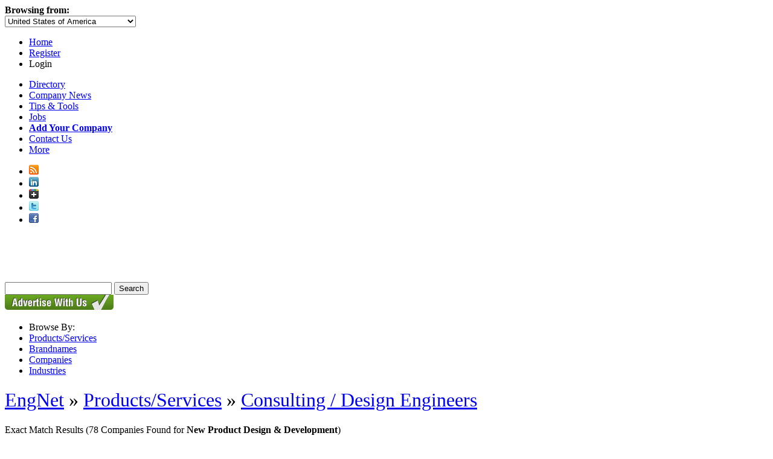

--- FILE ---
content_type: text/html; charset=utf-8
request_url: https://www.engnetglobal.com/consulting-design-engineers/new-product-design-development
body_size: 15341
content:

<!DOCTYPE html PUBLIC "-//W3C//DTD XHTML 1.1//EN" "https://www.w3.org/TR/xhtml11/DTD/xhtml11.dtd">
<html xmlns="https://www.w3.org/1999/xhtml">
<head id="ctl00_ctl00_Head1"><meta http-equiv="X-UA-Compatible" content="IE=edge,chrome=1" /><meta http-equiv="Content-Type" content="text/html; charset=utf-8" /><meta name="viewport" content="width=1024" />
<!-- Google tag (gtag.js) -->
<script pin async src="https://www.googletagmanager.com/gtag/js?id=G-3NMH7TRQ5J"></script>
<script pin>
  window.dataLayer = window.dataLayer || [];
  function gtag(){dataLayer.push(arguments);}
  gtag('js', new Date());

  gtag('config', 'G-3NMH7TRQ5J');
</script><link rel="stylesheet" href="https://maxcdn.bootstrapcdn.com/font-awesome/4.5.0/css/font-awesome.min.css" /><link href="https://www.engnetglobal.com/include/engnet.companies.css" rel="stylesheet" type="text/css" /><link href="https://www.engnetglobal.com/include/engnet.css?g" rel="stylesheet" type="text/css" /><link href='/assets/styles/controls.css?r' rel='stylesheet' type='text/css' /><script src="https://ajax.aspnetcdn.com/ajax/jQuery/jquery-1.7.1.min.js" type="text/javascript"></script><script src="https://www.engnetglobal.com/scripts/jquery-ui-1.8.17.custom.min.js?y" type="text/javascript"></script><link href="https://www.engnetglobal.com/include/ui/jquery-ui-1.8.17.custom.css?f" rel="stylesheet" type="text/css" /><script src="https://www.engnetglobal.com/scripts/base.js?n" type="text/javascript"></script><link href="https://www.engnetglobal.com/consulting-design-engineers/new-product-design-development" rel="alternate" hreflang="x-default" /><link href="https://www.engnet.us/consulting-design-engineers/new-product-design-development" rel="alternate" hreflang="en-us" /><link href="https://www.engnet.co.za/consulting-design-engineers/new-product-design-development" rel="alternate" hreflang="en-za" /><link href="https://www.engnet.co.uk/consulting-design-engineers/new-product-design-development" rel="alternate" hreflang="en-gb" /><script pin type='text/javascript'>
var _vwo_code=(function(){
var account_id=21647,
settings_tolerance=2000,
library_tolerance=1500,
use_existing_jquery=false,
f=false,d=document;return{use_existing_jquery:function(){return use_existing_jquery;},library_tolerance:function(){return library_tolerance;},finish:function(){if(!f){f=true;var a=d.getElementById('_vis_opt_path_hides');if(a)a.parentNode.removeChild(a);}},finished:function(){return f;},load:function(a){var b=d.createElement('script');b.src=a;b.type='text/javascript';b.innerText;b.onerror=function(){_vwo_code.finish();};d.getElementsByTagName('head')[0].appendChild(b);},init:function(){settings_timer=setTimeout('_vwo_code.finish()',settings_tolerance);this.load('//dev.visualwebsiteoptimizer.com/j.php?a='+account_id+'&u='+encodeURIComponent(d.URL)+'&r='+Math.random());var a=d.createElement('style'),b='body{opacity:0 !important;filter:alpha(opacity=0) !important;background:none !important;}',h=d.getElementsByTagName('head')[0];a.setAttribute('id','_vis_opt_path_hides');a.setAttribute('type','text/css');if(a.styleSheet)a.styleSheet.cssText=b;else a.appendChild(d.createTextNode(b));h.appendChild(a);return settings_timer;}};}());_vwo_settings_timer=_vwo_code.init();
</script><meta name="description" content="New Product Design and Development from the EngNet Engineering directory and search engine. Find suppliers, manufacturers and distributors for New Product Design and Development." /><meta name="keywords" content="Consulting   Design Engineers, New Product Design and Development" /><link rel="alternate" type="application/rss+xml" title="EngNet: Latest Products, Product News, Videos and Pdf Catalogs" href="https://www.engnetglobal.com/rss.ashx" /><title>
	New Product Design &amp; Development &lt; Consulting / Design Engineers - EngNet
</title></head>
<body>

<link rel="stylesheet" type="text/css" href="https://www.engnetglobal.com/include/jquery.fancybox-1.3.4.css" />
<script src="https://www.engnetglobal.com/scripts/jquery.fancybox-1.3.4.pack.js" type="text/javascript"></script>
<script src="https://www.engnetglobal.com/scripts/fancybox-login.js" type="text/javascript"></script>
<script type="text/javascript">
    $(document).ready(function () {
        addFancyBoxLgn("https://www.engnetglobal.com", 360);
    });
</script>

<div id="headernav" class="noprint">
    <div id="headernavright">
        <div id="hnl">
            <div id="b">
                <b>Browsing from:</b></div>
            <div id="divcountryselect">
                <select id="countryselect">
                    <option value="0">Afghanistan</option><option value="1">Albania</option><option value="2">Algeria</option><option value="3">American Samoa</option><option value="4">Andorra</option><option value="5">Angola</option><option value="6">Anguilla</option><option value="7">Antigua and Barbuda</option><option value="8">Argentina</option><option value="9">Armenia</option><option value="10">Aruba</option><option value="11">Australia</option><option value="12">Austria</option><option value="13">Azerbaijan</option><option value="14">Bahamas</option><option value="15">Bahrain</option><option value="16">Bangladesh</option><option value="17">Barbados</option><option value="18">Belarus</option><option value="19">Belgium</option><option value="20">Belize</option><option value="21">Benin</option><option value="22">Bermuda</option><option value="23">Bhutan</option><option value="24">Bolivia</option><option value="25">Bosnia and Herzegovina</option><option value="26">Botswana</option><option value="27">Brazil</option><option value="28">British Virgin Islands</option><option value="29">Brunei Darussalam</option><option value="30">Bulgaria</option><option value="31">Burkina Faso</option><option value="33">Burundi</option><option value="34">Cambodia</option><option value="35">Cameroon</option><option value="36">Canada</option><option value="37">Cape Verde</option><option value="38">Cayman Islands</option><option value="39">Central African Republic</option><option value="40">Chad</option><option value="41">Chile</option><option value="42">China</option><option value="43">Christmas Island</option><option value="44">Cocos (Keeling) Islands</option><option value="45">Colombia</option><option value="46">Comoros</option><option value="48">Congo</option><option value="47">Congo (Dem. Republic)</option><option value="49">Cook Islands</option><option value="50">Costa Rica</option><option value="51">Cote d'Ivoire</option><option value="52">Croatia</option><option value="53">Cuba</option><option value="54">Cyprus</option><option value="55">Czech Republic</option><option value="56">Denmark</option><option value="57">Djibouti</option><option value="58">Dominica</option><option value="59">Dominican Republic</option><option value="60">Ecuador</option><option value="61">Egypt</option><option value="62">El Salvador</option><option value="63">Equatorial Guinea</option><option value="64">Eritrea</option><option value="65">Estonia</option><option value="66">Ethiopia</option><option value="67">Falkland Islands (Malvinas)</option><option value="68">Faroe Islands</option><option value="69">Fiji</option><option value="70">Finland</option><option value="71">France</option><option value="72">French Guiana</option><option value="73">French Polynesia</option><option value="74">Gabon</option><option value="75">Gambia</option><option value="76">Georgia</option><option value="77">Germany</option><option value="78">Ghana</option><option value="79">Gibraltar</option><option value="80">Greece</option><option value="81">Greenland</option><option value="82">Grenada</option><option value="83">Guadeloupe</option><option value="84">Guam</option><option value="85">Guatemala</option><option value="88">Guinea</option><option value="87">Guinea-Bissau</option><option value="89">Guyana</option><option value="90">Haiti</option><option value="91">Honduras</option><option value="232">Hong Kong</option><option value="92">Hungary</option><option value="93">Iceland</option><option value="94">India</option><option value="95">Indonesia</option><option value="96">Iran</option><option value="97">Iraq</option><option value="98">Ireland</option><option value="128">Isle of Man</option><option value="99">Israel</option><option value="100">Italy</option><option value="101">Jamaica</option><option value="102">Japan</option><option value="104">Jordan</option><option value="105">Kazakhstan</option><option value="106">Kenya</option><option value="107">Kiribati</option><option value="231">Korea</option><option value="108">Korea (Dem. Republic)</option><option value="109">Korea (Republic)</option><option value="110">Kuwait</option><option value="111">Kyrgyzstan</option><option value="112">Laos</option><option value="113">Latvia</option><option value="114">Lebanon</option><option value="115">Lesotho</option><option value="116">Liberia</option><option value="117">Libya</option><option value="118">Liechtenstein</option><option value="119">Lithuania</option><option value="120">Luxembourg</option><option value="121">Macedonia</option><option value="122">Madagascar</option><option value="123">Malawi</option><option value="124">Malaysia</option><option value="125">Maldives</option><option value="126">Mali</option><option value="127">Malta</option><option value="129">Marshall Islands</option><option value="130">Martinique</option><option value="131">Mauritania</option><option value="132">Mauritius</option><option value="133">Mayotte</option><option value="134">Mexico</option><option value="135">Micronesia</option><option value="136">Moldova</option><option value="137">Monaco</option><option value="138">Mongolia</option><option value="139">Montserrat</option><option value="140">Morocco</option><option value="141">Mozambique</option><option value="230">N / A</option><option value="142">Namibia</option><option value="143">Nauru</option><option value="144">Nepal</option><option value="146">Netherlands</option><option value="145">Netherlands Antilles</option><option value="147">New Caledonia</option><option value="148">New Zealand</option><option value="149">Nicaragua</option><option value="150">Niger</option><option value="151">Nigeria</option><option value="152">Niue</option><option value="153">Norfolk Island</option><option value="154">Northern Mariana Islands</option><option value="155">Norway</option><option value="156">Oman</option><option value="157">Pakistan</option><option value="158">Palau</option><option value="159">Palestine</option><option value="160">Panama</option><option value="161">Papua New Guinea</option><option value="162">Paraguay</option><option value="163">Peru</option><option value="164">Philippines</option><option value="165">Pitcairn</option><option value="166">Poland</option><option value="167">Portugal</option><option value="168">Puerto Rico</option><option value="169">Qatar</option><option value="170">Reunion</option><option value="171">Romania</option><option value="172">Russian Federation</option><option value="173">Rwanda</option><option value="174">Saint Helena</option><option value="175">Saint Kitts and Nevis</option><option value="176">Saint Lucia</option><option value="177">Saint Pierre and Miquelon</option><option value="178">Saint Vincent and the Grenadines</option><option value="179">Samoa</option><option value="180">San Marino</option><option value="181">Sao Tome and Principe</option><option value="182">Saudi Arabia</option><option value="183">Senegal</option><option value="184">Serbia and Montenegro</option><option value="185">Seychelles</option><option value="186">Sierra Leone</option><option value="187">Singapore</option><option value="188">Slovakia</option><option value="189">Slovenia</option><option value="190">Solomon Islands</option><option value="191">Somalia</option><option value="192">South Africa</option><option value="193">Spain</option><option value="194">Sri Lanka</option><option value="195">Sudan</option><option value="196">Suriname</option><option value="197">Svalbard and Jan Mayen</option><option value="198">Swaziland</option><option value="199">Sweden</option><option value="200">Switzerland</option><option value="201">Syria</option><option value="202">Taiwan</option><option value="203">Tajikistan</option><option value="204">Tanzania</option><option value="205">Thailand</option><option value="206">Togo</option><option value="207">Tokelau</option><option value="208">Tonga</option><option value="209">Trinidad and Tobago</option><option value="210">Tunisia</option><option value="211">Turkey</option><option value="212">Turkmenistan</option><option value="213">Turks and Caicos Islands</option><option value="214">Tuvalu</option><option value="215">Uganda</option><option value="216">Ukraine</option><option value="217">United Arab Emirates</option><option value="218">United Kingdom</option><option value="219" selected="selected">United States of America</option><option value="220">Uruguay</option><option value="221">Uzbekistan</option><option value="222">Vanuatu</option><option value="223">Venezuela</option><option value="224">Viet Nam</option><option value="225">Virgin Islands, U.S.</option><option value="226">Wallis and Futuna</option><option value="238">West Indies</option><option value="227">Yemen</option><option value="228">Zambia</option><option value="229">Zimbabwe</option>
                </select>
            </div>
        </div>
        <div id="hn">
            <ul>
                <li><a href="https://www.engnetglobal.com/">Home</a></li>
                <li><a href="https://www.engnetglobal.com/user/register.aspx">Register</a></li>
                <li><a class="lgnpopup iframe">Login</a></li>
            </ul>
        </div>
    </div>
</div>

<div id="navint">
    <div id="navdirectory">
        <ul>
            <li><a href="https://www.engnetglobal.com">Directory</a></li>
            <li><a href="https://www.engnetglobal.com/showcase/showcase.aspx">
                Company News</a></li>
            <li><a href="https://www.engnetglobal.com/tips">
                Tips &amp; Tools</a></li>
            <li><a href="https://www.engnetglobal.com/jobs/engineering_jobs.aspx">
                Jobs</a></li>
            <li><a href="https://www.engnetglobal.com/subscribe"><strong>
                Add Your Company</strong></a></li>
            
            <li><a href="https://www.engnetglobal.com/contact.aspx">Contact Us</a></li>
            
            <li id="displaymore" onmouseover="javascript:try{display('more');}catch(err){}" onmouseout="javascript:try{hide('more');}catch(err){}"><a href="#" onclick="javascript:return false;">More<span id="pngarrow"><img src="https://www.engnetglobal.com/images/icon_arrow.png"></span></a>
                
                <div id="more" style="visibility: hidden; display: none;">
                
                    <div id="moreint">
                        <ul>
                            <li><a href="https://www.engnetglobal.com/services">
                                Services</a></li>
                            <li><a href="https://www.engnetglobal.com/about.aspx">
                                About
                                EngNet</a></li>
                            <li><a href="https://www.engnetglobal.com/subscribe">
                                Advertise With Us</a></li>
                            <li><a href="https://www.engineeredmedia.co.za/">
                                Website Design</a></li>
                        </ul>
                    </div>
                </div>
            </li>
        </ul>
        <div class="social">
            <ul>
                <li><a href="https://www.engnetglobal.com/rss.ashx" target="_blank" title="RSS Feed of Latest Products and News">
                    <img alt="EngNet RSS Feed" border="0" src="https://www.engnetglobal.com/images/socialicons/rss_16.png"></a></li>
                <li><a href="http://www.linkedin.com/company/engnet" target="_blank" title="Engineering Network on LinkedIn">
                    <img alt="Engineering Network on LinkedIn" border="0" src="https://www.engnetglobal.com/images/socialicons/linkedin_16.png"></a></li>
                <li><a href="https://plus.google.com/b/111455849418206364561/111455849418206364561/posts" target="_blank" title="Engineering Network on Google Plus">
                    <img alt="Engineering Network on Google Plus" border="0" src="https://www.engnetglobal.com/images/socialicons/google_plus_16.png"></a></li>
                <li><a href="http://twitter.com/engnet" target="_blank" title="Engineering Network on Twitter">
                    <img alt="Engineering Network on Twitter" border="0" src="https://www.engnetglobal.com/images/socialicons/twitter_16.png"></a></li>
                <li><a href="http://www.facebook.com/EngineeringNetwork" target="_blank" title="Engineering Network on Facebook">
                    <img alt="Engineering Network on Facebook" border="0" src="https://www.engnetglobal.com/images/socialicons/facebook_16.png"></a></li>
            </ul>
        </div>
    </div>
</div>
<div id="header" class="noprint">
    <div id="headerint">
        <a href="https://www.engnetglobal.com/"><span id="pnglogo">
            <img src="https://www.engnetglobal.com/images/engnet-logo-white.png" alt="EngNet Engineering Directory" /></span></a>
        
<script src="https://www.engnetglobal.com/scripts/engnet.autocomplete.js?f" type="text/javascript"></script>
<div id="search">
    <form action="https://www.engnetglobal.com/search/findit.aspx" method="get" id="searchForm" name="searchForm">
        <input type="text" maxlength="400" id="q" name="q" value="" 
         base="https://www.engnetglobal.com" autocomplete="off" />
        <input type="submit" id="go" value="Search" />
        <input name="fs" type="hidden" value="0" />
    </form>
    <!--<h1>Engineering Directory and Search Engine</h1>-->
</div>



    </div>
</div>

    
<div id="nav" class="noprint">
    
    <div id="browsebycontainer">
        <a href="https://www.engnetglobal.com/subscribe">
            <img src="https://www.engnetglobal.com/images/button_advertisewithus_green.gif" style="border: 0 none;" alt="Advertise With Us" /></a>
        <div id="browseby">
            <ul>
                <li>
                    <div>Browse By:</div>
                </li>
                
                <li><a href="https://www.engnetglobal.com/products">Products/Services</a></li>
                
                <li><a href="https://www.engnetglobal.com/p/b.aspx">Brandnames</a></li>
                <li><a href="https://www.engnetglobal.com/p/companies.aspx">Companies</a></li>
                
                <li><a href="https://www.engnetglobal.com/industries">Industries</a></li>
                
            </ul>
        </div>
    </div>
    
</div>

    
    <form method="post" action="./new-product-design-development?category=consulting-design-engineers&amp;product=new-product-design-development" id="aspnetForm">
<div class="aspNetHidden">
<input type="hidden" name="ctl00_ctl00_scriptmanager_ScriptManager1_HiddenField" id="ctl00_ctl00_scriptmanager_ScriptManager1_HiddenField" value="" />
<input type="hidden" name="__EVENTTARGET" id="__EVENTTARGET" value="" />
<input type="hidden" name="__EVENTARGUMENT" id="__EVENTARGUMENT" value="" />
<input type="hidden" name="vsKey" id="vsKey" value="7cd77c96-1ca4-4e54-b9e9-70169861618f" />
<input type="hidden" name="__VIEWSTATE" id="__VIEWSTATE" value="" />
</div>

<script type="text/javascript">
//<![CDATA[
var theForm = document.forms['aspnetForm'];
if (!theForm) {
    theForm = document.aspnetForm;
}
function __doPostBack(eventTarget, eventArgument) {
    if (!theForm.onsubmit || (theForm.onsubmit() != false)) {
        theForm.__EVENTTARGET.value = eventTarget;
        theForm.__EVENTARGUMENT.value = eventArgument;
        theForm.submit();
    }
}
//]]>
</script>


<script src="/WebResource.axd?d=QeohjwUsEh8kI3K99dG1zZDGFR3knFRixxA3RabwbQt12jA47LbVsA6YizerM7PeotE-sI0GbwuymcFQrm2FVdupn6Y1&amp;t=638883092380000000" type="text/javascript"></script>


<script src="/ScriptResource.axd?d=plAptOxaNIiwJZ4MQ1JJkVaSXAPJvQkK0F4COTKeiES_wlIo2ryXkNZZx4vuP1nUPstv2yjWZa-5vAEA8KPc-9K_PIUuhpVjZC-_pgsdQ6f91hU2SZkeiRrgdJZgj2Y1KE3irg2&amp;t=23c9c237" type="text/javascript"></script>
<script type="text/javascript">
//<![CDATA[
if (typeof(Sys) === 'undefined') throw new Error('ASP.NET Ajax client-side framework failed to load.');
//]]>
</script>

<script src="/ScriptResource.axd?d=6qeuYCekQC4-26U4MulboquyDGMxajtfGfPDGlQrdMo2-2W1CIDnD0Wv5poyewZUOPVDHicZHU70E2G0Hg4D1vMQ3WMyEJB8YIxsXlOlvGW5tuc16na1vxxw6v8kuDeRknBNFQ2&amp;t=23c9c237" type="text/javascript"></script>
<div class="aspNetHidden">

	<input type="hidden" name="__EVENTVALIDATION" id="__EVENTVALIDATION" value="/wEdAAOvVXD1oYELeveMr0vHCmYPjPg8plcMJz+AgwTEwRmAD1/gheqPMsab6AfT8HSuFVnH3/+N7Cph9z78kHK2TYWdNxNg4A==" />
</div>
        
        
<div id="content">
<div id="maincontent">
    
            <div id="banner">
                <div id="addefer0"></div>
            </div>
            
            <div id="navtrail">
                
                <h1 class="navtrail"><span style="font-weight:normal"><a href="/">EngNet</a> &raquo; <a href="https://www.engnetglobal.com/products">Products/Services</a> &raquo; <a href="https://www.engnetglobal.com/consulting-design-engineers">Consulting / Design Engineers</a></span></h1>
            </div>
            
<script type="text/javascript" language="javascript" src="/include/scripts/companypopup.js"></script>
    <script type="text/javascript" src="https://www.engnetglobal.com/scripts/fancybox-addsupplier.js"></script>
    <script type="text/javascript">
        $(document).ready(function () {
            addFancyBox(210);
        });
    </script>

<div id="barexact-left"><div id="barexact-right"><div id="barexact">Exact Match Results <span>(78 Companies Found for <strong>New Product Design &amp; Development</strong>)</span></div></div></div>

<div style="clear:both;"></div>
<div>New product design and development is the process of turning an original idea or invention into something that can be sold or used in manufacturing, and/ or to (in most circumstances) make a monetary profit.  This process can include CAD draughting/drafting, CNC machining, engineering consulting, and/or a variety of other services. [<a href="https://www.engnetglobal.com/feedback.aspx?scid=2266">improve this definition</a>]</div><div style="border-bottom:1px solid #c0c0c0;height:0px;margin:10px 0px 10px 0px;"></div>

<!-- NO RESULTS FOUND -->

<!-- END NO RESULTS FOUND -->


<div id="searchtop">
    <table style="width:100%" cellpadding="0" cellspacing="0">
    <tr>
        <td style="padding-bottom:10px;padding-top:5px;"><h2>Showing 1 to 50</h2></td>
        <td style="padding-bottom:10px;padding-top:5px;"><div id="pagertop"><a href="new-product-design-development?&listtype=5&p=0"><span class="outlineon">1</span></a>&nbsp;&nbsp;<a href="new-product-design-development?&listtype=5&p=50"><span class="outline">2</span></a>&nbsp;&nbsp;<a href="new-product-design-development?&listtype=5&p=50"><span class="outline">Next</span></a>&nbsp;&nbsp;</div></td>
    </tr>
    </table>
</div>

<div style="float:right;padding:0;margin-left:10px;"><img id="Manufacturer" src="https://www.engnetglobal.com/images/icon_type_manufacturer.png" alt="Manufacturer" border="0" align="absmiddle"  /> <img id="Distributor" src="https://www.engnetglobal.com/images/icon_type_distributor.png" alt="Distributor" border="0" align="absmiddle"  /> <img id="Exporter" src="https://www.engnetglobal.com/images/icon_type_exporter.png" alt="Exporter" border="0" align="absmiddle"  /> <img id="Service Provider" src="https://www.engnetglobal.com/images/icon_type_service.png" alt="Service Provider" border="0" align="absmiddle"  /></div>

<div id="multienq">
<input id="cmdSendMultipleEnq"" onclick="javascript:passPriceReq('https://www.engnetglobal.com','%2fconsulting-design-engineers%2fnew-product-design-development');" type="button" value="Email Selected Companies" /> 
<script src="https://www.engnetglobal.com/scripts/subscribe.js" type="text/javascript"></script>

<div id="popupdesc"></div>
<div id="popupimage"></div>

<a onmouseover="try{setVisible('block');}catch(err){}" onmousemove="try{updateboxmsg(event, '<p>Send a Price or Info Request to all selected companies. The same request will be sent to all the companies you select.</p>', false, true);}catch(err){}" onmouseout="try{setVisible('none');}catch(err){}"><img align="absmiddle" src="https://www.engnetglobal.com/images/question_mark.gif" /></a>


</div>
<div style="clear:both;"></div>

<div id="rcomp0" class="dtback">
    
    <div id="resultbar">
        
        <div id="multicheck">
            <input id="chkComp0"  value="COM090" type="checkbox" onclick="javascript:changercomp(this,'rcomp0')" />
        </div>
        
        <div id="resultbarcontainer" class="t3">
            <div class="blockaddsupplier">
                <a class="addsupplier iframe" href="https://www.engnetglobal.com/user/mysuppliersadd.aspx?cid=COM090">Add To My Suppliers</a>&nbsp;&nbsp;<a
                    class="addsupplier iframe" href="https://www.engnetglobal.com/user/mysuppliersadd.aspx?cid=COM090"><img align="absmiddle" border="0"
                        alt="Add Company To My Suppliers" src="https://www.engnetglobal.com/images/icon_addbusiness.png" /></a>
            </div>
            <h2><a  href="https://www.engnetglobal.com/c/c.aspx/COM090">
                Composite Resources</a>&nbsp;&nbsp;&nbsp;<img src="https://www.engnetglobal.com/images/badge_silver.jpg"
                    alt="Silver Listing" align="absmiddle" />&nbsp;<img align="absmiddle" src="https://www.engnetglobal.com/images/icon_tier3.png" alt="Tier III Product &amp; Service" />&nbsp;&nbsp;<img src="https://www.engnetglobal.com/images/icon_cert_iso.gif" alt="ISO Certificate" border="0" align="absmiddle" />
                &nbsp;
                <img id="Manufacturer" src="https://www.engnetglobal.com/images/icon_type_manufacturer_small.png" alt="Manufacturer" border="0" align="absmiddle"  />
                
                
                
                
            </h2>
            
            <p style="line-height: 1.5">
                Specialist in composites from design/prototyping composites and manufacturing assebly/production of composites including a wide range of stock composite products.</p>
            
            <p>
                
                <a  href="https://www.engnetglobal.com/c/c.aspx/COM090/products">Products & Services</a>
                
                |
                
                <a  href="https://www.engnetglobal.com/c/c.aspx/COM090/brands">Brand name Products</a>
                
            </p>
            
            <table class="fullcontact">
                <tr>
                    <td class="wr">
                        <a onclick="_gaq.push(['_trackEvent', 'Outbound Link', 'COM090', 'http://www.composite-resources.com/']);" href="https://www.engnetglobal.com/redirect/company.aspx?cid=COM090"
                               rel="nofollow" target="_blank" title="Visit Website"><img src="https://www.engnetglobal.com/images/icon_website.png" alt="Visit Website"
                                   align="absmiddle" border="0px" /></a>&nbsp;&nbsp;<a onclick="_gaq.push(['_trackEvent', 'Outbound Link', 'COM090', 'http://www.composite-resources.com/']);"
                                       href="https://www.engnetglobal.com/redirect/company.aspx?cid=COM090" rel="nofollow" target="_blank" title="Visit Website: http://www.composite-resources.com/">www.composite-resources.com</a>
                    </td>
                    <td class="wr">
                        <table align="left" cellpadding="0" cellspacing="0">
                            <tr>
                                <td width="1px">
                                    <a  href="https://www.engnetglobal.com/c/c.aspx/COM090/contact" title="Phone">
                                        <img src="https://www.engnetglobal.com/images/icon_phone.png" alt="Phone" border="0px" align="absmiddle" /></a>
                                </td>
                                <td>
                                    &nbsp;&nbsp;+1 803 366-9700
                                    
                                </td>
                            </tr>
                        </table>
                    </td>
                    <td class="wr">
                        <a  href="https://www.engnetglobal.com/search/enquiry.aspx?companyid=COM090"
                               title="Send Enquiry"><img src="https://www.engnetglobal.com/images/icon_other.png" alt="Send Enquiry" border="0px" align="absmiddle" /></a>&nbsp;&nbsp;<a
                                    href="https://www.engnetglobal.com/search/enquiry.aspx?companyid=COM090"
                                   title="Send Enquiry">Email this Company</a>
                    </td>
                </tr>
            </table>
            
        </div>
    </div>
    
</div>

<div id="rcomp1" class="dtback">
    
    <div id="resultbar">
        
        <div id="multicheck">
            <input id="chkComp1"  value="EDE004" type="checkbox" onclick="javascript:changercomp(this,'rcomp1')" />
        </div>
        
        <div id="resultbarcontainer" >
            <div class="blockaddsupplier">
                <a class="addsupplier iframe" href="https://www.engnetglobal.com/user/mysuppliersadd.aspx?cid=EDE004">Add To My Suppliers</a>&nbsp;&nbsp;<a
                    class="addsupplier iframe" href="https://www.engnetglobal.com/user/mysuppliersadd.aspx?cid=EDE004"><img align="absmiddle" border="0"
                        alt="Add Company To My Suppliers" src="https://www.engnetglobal.com/images/icon_addbusiness.png" /></a>
            </div>
            <h2><a  href="https://www.engnetglobal.com/c/c.aspx/EDE004">
                Eden CAD</a>&nbsp;&nbsp;&nbsp;<img src="https://www.engnetglobal.com/images/badge_silver.jpg"
                    alt="Silver Listing" align="absmiddle" />&nbsp;
                
            </h2>
            
            <p style="line-height: 1.5">
                Eden CAD specializes in product development, mechanical and electrical engineering, and manufacturing management / sourcing.</p>
            
            <p>
                
                <a  href="https://www.engnetglobal.com/c/c.aspx/EDE004/products">Products & Services</a>
                
                |
                
                <a  href="https://www.engnetglobal.com/c/c.aspx/EDE004/brands">Brand name Products</a>
                
            </p>
            
            <table class="fullcontact">
                <tr>
                    <td class="wr">
                        <a onclick="_gaq.push(['_trackEvent', 'Outbound Link', 'EDE004', 'http://www.edencad.com']);" href="https://www.engnetglobal.com/redirect/company.aspx?cid=EDE004"
                               rel="nofollow" target="_blank" title="Visit Website"><img src="https://www.engnetglobal.com/images/icon_website.png" alt="Visit Website"
                                   align="absmiddle" border="0px" /></a>&nbsp;&nbsp;<a onclick="_gaq.push(['_trackEvent', 'Outbound Link', 'EDE004', 'http://www.edencad.com']);"
                                       href="https://www.engnetglobal.com/redirect/company.aspx?cid=EDE004" rel="nofollow" target="_blank" title="Visit Website: http://www.edencad.com">www.edencad.com</a>
                    </td>
                    <td class="wr">
                        <table align="left" cellpadding="0" cellspacing="0">
                            <tr>
                                <td width="1px">
                                    <a  href="https://www.engnetglobal.com/c/c.aspx/EDE004/contact" title="Phone">
                                        <img src="https://www.engnetglobal.com/images/icon_phone.png" alt="Phone" border="0px" align="absmiddle" /></a>
                                </td>
                                <td>
                                    &nbsp;&nbsp;+1 707 706-EDEN
                                    
                                </td>
                            </tr>
                        </table>
                    </td>
                    <td class="wr">
                        <a  href="https://www.engnetglobal.com/search/enquiry.aspx?companyid=EDE004"
                               title="Send Enquiry"><img src="https://www.engnetglobal.com/images/icon_other.png" alt="Send Enquiry" border="0px" align="absmiddle" /></a>&nbsp;&nbsp;<a
                                    href="https://www.engnetglobal.com/search/enquiry.aspx?companyid=EDE004"
                                   title="Send Enquiry">Email this Company</a>
                    </td>
                </tr>
            </table>
            
        </div>
    </div>
    
</div>

<div id="rcomp2" class="dtback">
    
    <div id="resultbar">
        
        <div id="multicheck">
            <input id="chkComp2" class="invisible"  value="ASF002" type="checkbox" onclick="javascript:changercomp(this,'rcomp2')" />
        </div>
        
        <div id="resultbarcontainer" >
            <div class="blockaddsupplier">
                <a class="addsupplier iframe" href="https://www.engnetglobal.com/user/mysuppliersadd.aspx?cid=ASF002">Add To My Suppliers</a>&nbsp;&nbsp;<a
                    class="addsupplier iframe" href="https://www.engnetglobal.com/user/mysuppliersadd.aspx?cid=ASF002"><img align="absmiddle" border="0"
                        alt="Add Company To My Suppliers" src="https://www.engnetglobal.com/images/icon_addbusiness.png" /></a>
            </div>
            <h2><a  href="https://www.engnetglobal.com/c/c.aspx/ASF002">
                ASF- Architectural Street Furnishings</a>&nbsp;&nbsp;&nbsp;<img src="https://www.engnetglobal.com/images/silver100_enhanced_bttn.jpg"
                    alt="Silver 100 Enhanced Listing" align="absmiddle" />&nbsp;
                
            </h2>
            <p><b>Branches</b><br />United Kingdom: <a href="https://www.engnetglobal.com/c/c.aspx/ASF002/branch?bid=ASF003"  >ASF Head Office</a><br /></p>
            <p style="line-height: 1.5">
                At Architectural Street Furnishings we believe that the physical environment plays an important role in enhancing people&#39;s experiences and ultimately their quality of life.</p>
            
            <p>
                
                <a  href="https://www.engnetglobal.com/c/c.aspx/ASF002/products">Products & Services</a>
                
                |
                
                <a  href="https://www.engnetglobal.com/c/c.aspx/ASF002/brands">Brand name Products</a>
                
            </p>
            
            <table class="fullcontact">
                <tr>
                    <td class="wr">
                        <a onclick="_gaq.push(['_trackEvent', 'Outbound Link', 'ASF002', 'http://www.asfco.co.uk']);" href="https://www.engnetglobal.com/redirect/company.aspx?cid=ASF002"
                               rel="nofollow" target="_blank" title="Visit Website"><img src="https://www.engnetglobal.com/images/icon_website.png" alt="Visit Website"
                                   align="absmiddle" border="0px" /></a>&nbsp;&nbsp;<a onclick="_gaq.push(['_trackEvent', 'Outbound Link', 'ASF002', 'http://www.asfco.co.uk']);"
                                       href="https://www.engnetglobal.com/redirect/company.aspx?cid=ASF002" rel="nofollow" target="_blank" title="Visit Website: http://www.asfco.co.uk">www.asfco.co.uk</a>
                    </td>
                    <td class="wr">
                        <table align="left" cellpadding="0" cellspacing="0">
                            <tr>
                                <td width="1px">
                                    <a  href="https://www.engnetglobal.com/c/c.aspx/ASF002/contact" title="Phone">
                                        <img src="https://www.engnetglobal.com/images/icon_phone.png" alt="Phone" border="0px" align="absmiddle" /></a>
                                </td>
                                <td>
                                    &nbsp;&nbsp;+44 1484 401414
                                    
                                    <br />
                                    &nbsp;&nbsp;+44 1484 401414
                                    
                                </td>
                            </tr>
                        </table>
                    </td>
                    <td class="wr">
                        
                    </td>
                </tr>
            </table>
            
        </div>
    </div>
    
</div>

<div id="rcomp3" class="dtback">

<div id="resultbar">
    
    <div id="multicheck">
        <input id="chkComp3" value="ALF013" type="checkbox" onclick="javascript:changercomp(this,'rcomp3')" />
    </div>
    
    <div id="resultbarcontainerfree">
        
        <h2 ><a  href="https://www.engnetglobal.com/c/f.aspx/ALF013" target="_blank" onclick="javascript:companyDetails('ALF013','https://www.engnetglobal.com'); return false;">Alfie Technology Corporation</a></h2>
    </div>
</div>

</div>

<div id="rcomp4" class="dtback">

<div id="resultbar">
    
    <div id="multicheck">
        <input id="chkComp4" value="ALT004" type="checkbox" onclick="javascript:changercomp(this,'rcomp4')" />
    </div>
    
    <div id="resultbarcontainerfree">
        
        <h2 ><a  href="https://www.engnetglobal.com/c/f.aspx/ALT004" target="_blank" onclick="javascript:companyDetails('ALT004','https://www.engnetglobal.com'); return false;">Altair Engineering</a></h2>
    </div>
</div>

</div>

<div id="rcomp5" class="dtback">

<div id="resultbar">
    
    <div id="multicheck">
        <input id="chkComp5" value="BEN004" type="checkbox" onclick="javascript:changercomp(this,'rcomp5')" />
    </div>
    
    <div id="resultbarcontainerfree">
        
        <h2 ><a  href="https://www.engnetglobal.com/c/f.aspx/BEN004" target="_blank" onclick="javascript:companyDetails('BEN004','https://www.engnetglobal.com'); return false;">Benshaw Inc.</a></h2>
    </div>
</div>

</div>

<div id="rcomp6" class="dtback">

<div id="resultbar">
    
    <div id="multicheck">
        <input id="chkComp6" value="BOL010" type="checkbox" onclick="javascript:changercomp(this,'rcomp6')" />
    </div>
    
    <div id="resultbarcontainerfree">
        
        <h2 ><a  href="https://www.engnetglobal.com/c/f.aspx/BOL010" target="_blank" onclick="javascript:companyDetails('BOL010','https://www.engnetglobal.com'); return false;">Bolted Joint Engineering,P.C.</a></h2>
    </div>
</div>

</div>

<div id="rcomp7" class="dtback">

<div id="resultbar">
    
    <div id="multicheck">
        <input id="chkComp7" value="CIH001" type="checkbox" onclick="javascript:changercomp(this,'rcomp7')" />
    </div>
    
    <div id="resultbarcontainerfree">
        
        <h2 ><a  href="https://www.engnetglobal.com/c/f.aspx/CIH001" target="_blank" onclick="javascript:companyDetails('CIH001','https://www.engnetglobal.com'); return false;">Ciholas Enterprises</a></h2>
    </div>
</div>

</div>

<div id="rcomp8" class="dtback">

<div id="resultbar">
    
    <div id="multicheck">
        <input id="chkComp8" value="CON110" type="checkbox" onclick="javascript:changercomp(this,'rcomp8')" />
    </div>
    
    <div id="resultbarcontainerfree">
        
        <h2 ><a  href="https://www.engnetglobal.com/c/f.aspx/CON110" target="_blank" onclick="javascript:companyDetails('CON110','https://www.engnetglobal.com'); return false;">Control Center, LLC</a></h2>
    </div>
</div>

</div>

<div id="rcomp9" class="dtback">

<div id="resultbar">
    
    <div id="multicheck">
        <input id="chkComp9" value="EMD001" type="checkbox" onclick="javascript:changercomp(this,'rcomp9')" />
    </div>
    
    <div id="resultbarcontainerfree">
        
        <h2 ><a  href="https://www.engnetglobal.com/c/f.aspx/EMD001" target="_blank" onclick="javascript:companyDetails('EMD001','https://www.engnetglobal.com'); return false;">E-M Designs, Inc.</a></h2>
    </div>
</div>

</div>

<div id="rcomp10" class="dtback">

<div id="resultbar">
    
    <div id="multicheck">
        <input id="chkComp10" value="EEC001" type="checkbox" onclick="javascript:changercomp(this,'rcomp10')" />
    </div>
    
    <div id="resultbarcontainerfree">
        
        <h2 ><a  href="https://www.engnetglobal.com/c/f.aspx/EEC001" target="_blank" onclick="javascript:companyDetails('EEC001','https://www.engnetglobal.com'); return false;">EEC Inc.</a></h2>
    </div>
</div>

</div>

<div id="rcomp11" class="dtback">

<div id="resultbar">
    
    <div id="multicheck">
        <input id="chkComp11" value="ENE001" type="checkbox" onclick="javascript:changercomp(this,'rcomp11')" />
    </div>
    
    <div id="resultbarcontainerfree">
        
        <h2 ><a  href="https://www.engnetglobal.com/c/f.aspx/ENE001" target="_blank" onclick="javascript:companyDetails('ENE001','https://www.engnetglobal.com'); return false;">Energy Business Intelligence, E Source</a></h2>
    </div>
</div>

</div>

<div id="rcomp12" class="dtback">

<div id="resultbar">
    
    <div id="multicheck">
        <input id="chkComp12" value="ENG077" type="checkbox" onclick="javascript:changercomp(this,'rcomp12')" />
    </div>
    
    <div id="resultbarcontainerfree">
        
        <h2 ><a  href="https://www.engnetglobal.com/c/f.aspx/ENG077" target="_blank" onclick="javascript:companyDetails('ENG077','https://www.engnetglobal.com'); return false;">Engineered Solutions, Inc.</a></h2>
    </div>
</div>

</div>

<div id="rcomp13" class="dtback">

<div id="resultbar">
    
    <div id="multicheck">
        <input id="chkComp13" value="GIL008" type="checkbox" onclick="javascript:changercomp(this,'rcomp13')" />
    </div>
    
    <div id="resultbarcontainerfree">
        
        <h2 ><a  href="https://www.engnetglobal.com/c/f.aspx/GIL008" target="_blank" onclick="javascript:companyDetails('GIL008','https://www.engnetglobal.com'); return false;">Gill Incorporated Design Solutions</a></h2>
    </div>
</div>

</div>

<div id="rcomp14" class="dtback">

<div id="resultbar">
    
    <div id="multicheck">
        <input id="chkComp14" value="INN029" type="checkbox" onclick="javascript:changercomp(this,'rcomp14')" />
    </div>
    
    <div id="resultbarcontainerfree">
        
        <h2 ><a  href="https://www.engnetglobal.com/c/f.aspx/INN029" target="_blank" onclick="javascript:companyDetails('INN029','https://www.engnetglobal.com'); return false;">Innovaxis, Inc.</a></h2>
    </div>
</div>

</div>

<div id="rcomp15" class="dtback">

<div id="resultbar">
    
    <div id="multicheck">
        <input id="chkComp15" value="JAD002" type="checkbox" onclick="javascript:changercomp(this,'rcomp15')" />
    </div>
    
    <div id="resultbarcontainerfree">
        
        <h2 ><a  href="https://www.engnetglobal.com/c/f.aspx/JAD002" target="_blank" onclick="javascript:companyDetails('JAD002','https://www.engnetglobal.com'); return false;">JADAK</a></h2>
    </div>
</div>

</div>

<div id="rcomp16" class="dtback">

<div id="resultbar">
    
    <div id="multicheck">
        <input id="chkComp16" value="JEM007" type="checkbox" onclick="javascript:changercomp(this,'rcomp16')" />
    </div>
    
    <div id="resultbarcontainerfree">
        
        <h2 ><a  href="https://www.engnetglobal.com/c/f.aspx/JEM007" target="_blank" onclick="javascript:companyDetails('JEM007','https://www.engnetglobal.com'); return false;">JEM Engineering</a></h2>
    </div>
</div>

</div>

<div id="rcomp17" class="dtback">

<div id="resultbar">
    
    <div id="multicheck">
        <input id="chkComp17" value="KAN014" type="checkbox" onclick="javascript:changercomp(this,'rcomp17')" />
    </div>
    
    <div id="resultbarcontainerfree">
        
        <h2 ><a  href="https://www.engnetglobal.com/c/f.aspx/KAN014" target="_blank" onclick="javascript:companyDetails('KAN014','https://www.engnetglobal.com'); return false;">Kane Consulting</a></h2>
    </div>
</div>

</div>

<div id="rcomp18" class="dtback">

<div id="resultbar">
    
    <div id="multicheck">
        <input id="chkComp18" value="KAP008" type="checkbox" onclick="javascript:changercomp(this,'rcomp18')" />
    </div>
    
    <div id="resultbarcontainerfree">
        
        <h2 ><a  href="https://www.engnetglobal.com/c/f.aspx/KAP008" target="_blank" onclick="javascript:companyDetails('KAP008','https://www.engnetglobal.com'); return false;">KappaStone</a></h2>
    </div>
</div>

</div>

<div id="rcomp19" class="dtback">

<div id="resultbar">
    
    <div id="multicheck">
        <input id="chkComp19" value="LEV002" type="checkbox" onclick="javascript:changercomp(this,'rcomp19')" />
    </div>
    
    <div id="resultbarcontainerfree">
        
        <h2 ><a  href="https://www.engnetglobal.com/c/f.aspx/LEV002" target="_blank" onclick="javascript:companyDetails('LEV002','https://www.engnetglobal.com'); return false;">Leverage Product Development, Inc.</a></h2>
    </div>
</div>

</div>

<div id="rcomp20" class="dtback">

<div id="resultbar">
    
    <div id="multicheck">
        <input id="chkComp20" value="LEW002" type="checkbox" onclick="javascript:changercomp(this,'rcomp20')" />
    </div>
    
    <div id="resultbarcontainerfree">
        
        <h2 ><a  href="https://www.engnetglobal.com/c/f.aspx/LEW002" target="_blank" onclick="javascript:companyDetails('LEW002','https://www.engnetglobal.com'); return false;">Lewis Innovative Technologies</a></h2>
    </div>
</div>

</div>

<div id="rcomp21" class="dtback">

<div id="resultbar">
    
    <div id="multicheck">
        <input id="chkComp21" value="MIC008" type="checkbox" onclick="javascript:changercomp(this,'rcomp21')" />
    </div>
    
    <div id="resultbarcontainerfree">
        
        <h2 ><a  href="https://www.engnetglobal.com/c/f.aspx/MIC008" target="_blank" onclick="javascript:companyDetails('MIC008','https://www.engnetglobal.com'); return false;">Microplasmic Corporation</a></h2>
    </div>
</div>

</div>

<div id="rcomp22" class="dtback">

<div id="resultbar">
    
    <div id="multicheck">
        <input id="chkComp22" value="PEK001" type="checkbox" onclick="javascript:changercomp(this,'rcomp22')" />
    </div>
    
    <div id="resultbarcontainerfree">
        
        <h2 ><a  href="https://www.engnetglobal.com/c/f.aspx/PEK001" target="_blank" onclick="javascript:companyDetails('PEK001','https://www.engnetglobal.com'); return false;">PEKO Precision Products, Inc.</a></h2>
    </div>
</div>

</div>

<div id="rcomp23" class="dtback">

<div id="resultbar">
    
    <div id="multicheck">
        <input id="chkComp23" value="PRE009" type="checkbox" onclick="javascript:changercomp(this,'rcomp23')" />
    </div>
    
    <div id="resultbarcontainerfree">
        
        <h2 ><a  href="https://www.engnetglobal.com/c/f.aspx/PRE009" target="_blank" onclick="javascript:companyDetails('PRE009','https://www.engnetglobal.com'); return false;">Preschutti & Associates, Inc.</a></h2>
    </div>
</div>

</div>

<div id="rcomp24" class="dtback">

<div id="resultbar">
    
    <div id="multicheck">
        <input id="chkComp24" value="PRO194" type="checkbox" onclick="javascript:changercomp(this,'rcomp24')" />
    </div>
    
    <div id="resultbarcontainerfree">
        
        <h2 ><a  href="https://www.engnetglobal.com/c/f.aspx/PRO194" target="_blank" onclick="javascript:companyDetails('PRO194','https://www.engnetglobal.com'); return false;">Product Council, Ltd.</a></h2>
    </div>
</div>

</div>

<div id="rcomp25" class="dtback">

<div id="resultbar">
    
    <div id="multicheck">
        <input id="chkComp25" value="PRO124" type="checkbox" onclick="javascript:changercomp(this,'rcomp25')" />
    </div>
    
    <div id="resultbarcontainerfree">
        
        <h2 ><a  href="https://www.engnetglobal.com/c/f.aspx/PRO124" target="_blank" onclick="javascript:companyDetails('PRO124','https://www.engnetglobal.com'); return false;">Product Design Labs LLC</a></h2>
    </div>
</div>

</div>

<div id="rcomp26" class="dtback">

<div id="resultbar">
    
    <div id="multicheck">
        <input id="chkComp26" value="PWB002" type="checkbox" onclick="javascript:changercomp(this,'rcomp26')" />
    </div>
    
    <div id="resultbarcontainerfree">
        
        <h2 ><a  href="https://www.engnetglobal.com/c/f.aspx/PWB002" target="_blank" onclick="javascript:companyDetails('PWB002','https://www.engnetglobal.com'); return false;">PWB America, Inc.</a></h2>
    </div>
</div>

</div>

<div id="rcomp27" class="dtback">

<div id="resultbar">
    
    <div id="multicheck">
        <input id="chkComp27" value="SOL047" type="checkbox" onclick="javascript:changercomp(this,'rcomp27')" />
    </div>
    
    <div id="resultbarcontainerfree">
        
        <h2 ><a  href="https://www.engnetglobal.com/c/f.aspx/SOL047" target="_blank" onclick="javascript:companyDetails('SOL047','https://www.engnetglobal.com'); return false;">SolidMasters</a></h2>
    </div>
</div>

</div>

<div id="rcomp28" class="dtback">

<div id="resultbar">
    
    <div id="multicheck">
        <input id="chkComp28" value="SPO002" type="checkbox" onclick="javascript:changercomp(this,'rcomp28')" />
    </div>
    
    <div id="resultbarcontainerfree">
        
        <h2 ><a  href="https://www.engnetglobal.com/c/f.aspx/SPO002" target="_blank" onclick="javascript:companyDetails('SPO002','https://www.engnetglobal.com'); return false;">Sporian Microsystems, Inc.</a></h2>
    </div>
</div>

</div>

<div id="rcomp29" class="dtback">

<div id="resultbar">
    
    <div id="multicheck">
        <input id="chkComp29" value="SQU003" type="checkbox" onclick="javascript:changercomp(this,'rcomp29')" />
    </div>
    
    <div id="resultbarcontainerfree">
        
        <h2 ><a  href="https://www.engnetglobal.com/c/f.aspx/SQU003" target="_blank" onclick="javascript:companyDetails('SQU003','https://www.engnetglobal.com'); return false;">Square 1 Product Development, Inc.</a></h2>
    </div>
</div>

</div>

<div id="rcomp30" class="dtback">

<div id="resultbar">
    
    <div id="multicheck">
        <input id="chkComp30" value="SYN018" type="checkbox" onclick="javascript:changercomp(this,'rcomp30')" />
    </div>
    
    <div id="resultbarcontainerfree">
        
        <h2 ><a  href="https://www.engnetglobal.com/c/f.aspx/SYN018" target="_blank" onclick="javascript:companyDetails('SYN018','https://www.engnetglobal.com'); return false;">Syncroness, Inc.</a></h2>
    </div>
</div>

</div>

<div id="rcomp31" class="dtback">

<div id="resultbar">
    
    <div id="multicheck">
        <input id="chkComp31" value="TEC031" type="checkbox" onclick="javascript:changercomp(this,'rcomp31')" />
    </div>
    
    <div id="resultbarcontainerfree">
        
        <h2 ><a  href="https://www.engnetglobal.com/c/f.aspx/TEC031" target="_blank" onclick="javascript:companyDetails('TEC031','https://www.engnetglobal.com'); return false;">Technetics Corp.</a></h2>
    </div>
</div>

</div>

<div id="rcomp32" class="dtback">

<div id="resultbar">
    
    <div id="multicheck">
        <input id="chkComp32" value="TIM007" type="checkbox" onclick="javascript:changercomp(this,'rcomp32')" />
    </div>
    
    <div id="resultbarcontainerfree">
        
        <h2 ><a  href="https://www.engnetglobal.com/c/f.aspx/TIM007" target="_blank" onclick="javascript:companyDetails('TIM007','https://www.engnetglobal.com'); return false;">Timmons Design Engineers</a></h2>
    </div>
</div>

</div>

<div id="rcomp33" class="dtback">

<div id="resultbar">
    
    <div id="multicheck">
        <input id="chkComp33" value="WIR011" type="checkbox" onclick="javascript:changercomp(this,'rcomp33')" />
    </div>
    
    <div id="resultbarcontainerfree">
        
        <h2 ><a  href="https://www.engnetglobal.com/c/f.aspx/WIR011" target="_blank" onclick="javascript:companyDetails('WIR011','https://www.engnetglobal.com'); return false;">Wireless Microsystems</a></h2>
    </div>
</div>

</div>

<div id="rcomp34" class="dtback">

<div id="resultbar">
    
    <div id="multicheck">
        <input id="chkComp34" value="COR041" type="checkbox" onclick="javascript:changercomp(this,'rcomp34')" />
    </div>
    
    <div id="resultbarcontainerfree">
        
        <h2 ><a  href="https://www.engnetglobal.com/c/f.aspx/COR041" target="_blank" onclick="javascript:companyDetails('COR041','https://www.engnetglobal.com'); return false;">1-CORE Technologies</a></h2>
    </div>
</div>

</div>

<div id="rcomp35" class="dtback">

<div id="resultbar">
    
    <div id="multicheck">
        <input id="chkComp35" value="DCO006" type="checkbox" onclick="javascript:changercomp(this,'rcomp35')" />
    </div>
    
    <div id="resultbarcontainerfree">
        
        <h2 ><a  href="https://www.engnetglobal.com/c/f.aspx/DCO006" target="_blank" onclick="javascript:companyDetails('DCO006','https://www.engnetglobal.com'); return false;">3D Concept Analysis and Development (India) Pvt. Ltd</a></h2>
    </div>
</div>

</div>

<div id="rcomp36" class="dtback">

<div id="resultbar">
    
    <div id="multicheck">
        <input id="chkComp36" value="MIN021" type="checkbox" onclick="javascript:changercomp(this,'rcomp36')" />
    </div>
    
    <div id="resultbarcontainerfree">
        
        <h2 ><a  href="https://www.engnetglobal.com/c/f.aspx/MIN021" target="_blank" onclick="javascript:companyDetails('MIN021','https://www.engnetglobal.com'); return false;">3Minds Control</a></h2>
    </div>
</div>

</div>

<div id="rcomp37" class="dtback">

<div id="resultbar">
    
    <div id="multicheck">
        <input id="chkComp37" value="AHS001" type="checkbox" onclick="javascript:changercomp(this,'rcomp37')" />
    </div>
    
    <div id="resultbarcontainerfree">
        
        <h2 ><a  href="https://www.engnetglobal.com/c/f.aspx/AHS001" target="_blank" onclick="javascript:companyDetails('AHS001','https://www.engnetglobal.com'); return false;">Ahsan Engineering Solution International Limited</a></h2>
    </div>
</div>

</div>

<div id="rcomp38" class="dtback">

<div id="resultbar">
    
    <div id="multicheck">
        <input id="chkComp38" value="AKT001" type="checkbox" onclick="javascript:changercomp(this,'rcomp38')" />
    </div>
    
    <div id="resultbarcontainerfree">
        
        <h2 ><a  href="https://www.engnetglobal.com/c/f.aspx/AKT001" target="_blank" onclick="javascript:companyDetails('AKT001','https://www.engnetglobal.com'); return false;">Aktis Engineering Solutions</a></h2>
    </div>
</div>

</div>

<div id="rcomp39" class="dtback">

<div id="resultbar">
    
    <div id="multicheck">
        <input id="chkComp39" value="BES007" type="checkbox" onclick="javascript:changercomp(this,'rcomp39')" />
    </div>
    
    <div id="resultbarcontainerfree">
        
        <h2 ><a  href="https://www.engnetglobal.com/c/f.aspx/BES007" target="_blank" onclick="javascript:companyDetails('BES007','https://www.engnetglobal.com'); return false;">BESTECH</a></h2>
    </div>
</div>

</div>

<div id="rcomp40" class="dtback">

<div id="resultbar">
    
    <div id="multicheck">
        <input id="chkComp40" value="CMA001" type="checkbox" onclick="javascript:changercomp(this,'rcomp40')" />
    </div>
    
    <div id="resultbarcontainerfree">
        
        <h2 ><a  href="https://www.engnetglobal.com/c/f.aspx/CMA001" target="_blank" onclick="javascript:companyDetails('CMA001','https://www.engnetglobal.com'); return false;">C-MAC Industries Inc.</a></h2>
    </div>
</div>

</div>

<div id="rcomp41" class="dtback">

<div id="resultbar">
    
    <div id="multicheck">
        <input id="chkComp41" value="CAP006" type="checkbox" onclick="javascript:changercomp(this,'rcomp41')" />
    </div>
    
    <div id="resultbarcontainerfree">
        
        <h2 ><a  href="https://www.engnetglobal.com/c/f.aspx/CAP006" target="_blank" onclick="javascript:companyDetails('CAP006','https://www.engnetglobal.com'); return false;">Cape Engineering UK Ltd</a></h2>
    </div>
</div>

</div>

<div id="rcomp42" class="dtback">

<div id="resultbar">
    
    <div id="multicheck">
        <input id="chkComp42" value="CAR041" type="checkbox" onclick="javascript:changercomp(this,'rcomp42')" />
    </div>
    
    <div id="resultbarcontainerfree">
        
        <h2 ><a  href="https://www.engnetglobal.com/c/f.aspx/CAR041" target="_blank" onclick="javascript:companyDetails('CAR041','https://www.engnetglobal.com'); return false;">Carlo Scodanibbio Lean Management Consultant</a></h2>
    </div>
</div>

</div>

<div id="rcomp43" class="dtback">

<div id="resultbar">
    
    <div id="multicheck">
        <input id="chkComp43" value="COP009" type="checkbox" onclick="javascript:changercomp(this,'rcomp43')" />
    </div>
    
    <div id="resultbarcontainerfree">
        
        <h2 ><a  href="https://www.engnetglobal.com/c/f.aspx/COP009" target="_blank" onclick="javascript:companyDetails('COP009','https://www.engnetglobal.com'); return false;">Cope Automation cc</a></h2>
    </div>
</div>

</div>

<div id="rcomp44" class="dtback">

<div id="resultbar">
    
    <div id="multicheck">
        <input id="chkComp44" value="DES037" type="checkbox" onclick="javascript:changercomp(this,'rcomp44')" />
    </div>
    
    <div id="resultbarcontainerfree">
        
        <h2 ><a  href="https://www.engnetglobal.com/c/f.aspx/DES037" target="_blank" onclick="javascript:companyDetails('DES037','https://www.engnetglobal.com'); return false;">Design Advantage</a></h2>
    </div>
</div>

</div>

<div id="rcomp45" class="dtback">

<div id="resultbar">
    
    <div id="multicheck">
        <input id="chkComp45" value="DIV003" type="checkbox" onclick="javascript:changercomp(this,'rcomp45')" />
    </div>
    
    <div id="resultbarcontainerfree">
        
        <h2 ><a  href="https://www.engnetglobal.com/c/f.aspx/DIV003" target="_blank" onclick="javascript:companyDetails('DIV003','https://www.engnetglobal.com'); return false;">DIVA LUCE LIGHTING CONSULTATNTS</a></h2>
    </div>
</div>

</div>

<div id="rcomp46" class="dtback">

<div id="resultbar">
    
    <div id="multicheck">
        <input id="chkComp46" value="DTS002" type="checkbox" onclick="javascript:changercomp(this,'rcomp46')" />
    </div>
    
    <div id="resultbarcontainerfree">
        
        <h2 ><a  href="https://www.engnetglobal.com/c/f.aspx/DTS002" target="_blank" onclick="javascript:companyDetails('DTS002','https://www.engnetglobal.com'); return false;">DTS Bromsgrove Ltd</a></h2>
    </div>
</div>

</div>

<div id="rcomp47" class="dtback">

<div id="resultbar">
    
    <div id="multicheck">
        <input id="chkComp47" value="DUP002" type="checkbox" onclick="javascript:changercomp(this,'rcomp47')" />
    </div>
    
    <div id="resultbarcontainerfree">
        
        <h2 ><a  href="https://www.engnetglobal.com/c/f.aspx/DUP002" target="_blank" onclick="javascript:companyDetails('DUP002','https://www.engnetglobal.com'); return false;">Du Plessis Design</a></h2>
    </div>
</div>

</div>

<div id="rcomp48" class="dtback">

<div id="resultbar">
    
    <div id="multicheck">
        <input id="chkComp48" value="DIM002" type="checkbox" onclick="javascript:changercomp(this,'rcomp48')" />
    </div>
    
    <div id="resultbarcontainerfree">
        
        <h2 ><a  href="https://www.engnetglobal.com/c/f.aspx/DIM002" target="_blank" onclick="javascript:companyDetails('DIM002','https://www.engnetglobal.com'); return false;">Electric Power Production From Magnetic Tapes</a></h2>
    </div>
</div>

</div>

<div id="rcomp49" class="dtback">

<div id="resultbar">
    
    <div id="multicheck">
        <input id="chkComp49" value="ELE050" type="checkbox" onclick="javascript:changercomp(this,'rcomp49')" />
    </div>
    
    <div id="resultbarcontainerfree">
        
        <h2 ><a  href="https://www.engnetglobal.com/c/f.aspx/ELE050" target="_blank" onclick="javascript:companyDetails('ELE050','https://www.engnetglobal.com'); return false;">electrical-engineering.info</a></h2>
    </div>
</div>

</div>

<div id="rcomp50" class="dtback">

<div id="resultbar">
    
    <div id="multicheck">
        <input id="chkComp50" value="ARI001" type="checkbox" onclick="javascript:changercomp(this,'rcomp50')" />
    </div>
    
    <div id="resultbarcontainerfree">
        
        <h2 ><a  href="https://www.engnetglobal.com/c/f.aspx/ARI001" target="_blank" onclick="javascript:companyDetails('ARI001','https://www.engnetglobal.com'); return false;">EurDesign DG</a></h2>
    </div>
</div>

</div>

<div id="multienqbottom">
<input id="cmdSendMultipleEnq"" onclick="javascript:passPriceReq('https://www.engnetglobal.com','%2fconsulting-design-engineers%2fnew-product-design-development');" type="button" value="Email Selected Companies" /> 
</div>
	<!-- PAGE LINKS -->		
	<div id="pagerbottom"><a href="new-product-design-development?&listtype=5&p=0"><span class="outlineon">1</span></a>&nbsp;&nbsp;<a href="new-product-design-development?&listtype=5&p=50"><span class="outline">2</span></a>&nbsp;&nbsp;<a href="new-product-design-development?&listtype=5&p=50"><span class="outline">Next</span></a>&nbsp;&nbsp;</div><script>_gaq.push(['_trackEvent', 'Company View', 'COM090,EDE004,ASF002,ALF013,ALT004,BEN004,BOL010,CIH001,CON110,EMD001,EEC001,ENE001,ENG077,GIL008,INN029,JAD002,JEM007,KAN014,KAP008,LEV002,LEW002,MIC008,PEK001,PRE009,PRO194,PRO124,PWB002,SOL047,SPO002,SQU003,SYN018,TEC031,TIM007,WIR011,COR041,DCO006,MIN021,AHS001,AKT001,BES007,CMA001,CAP006,CAR041,COP009,DES037,DIV003,DTS002,DUP002,DIM002,ELE050,ARI001', 'https://www.engnetglobal.com/consulting-design-engineers/new-product-design-development']);</script>
</div>
<div id="advertisers">

<!-- LIMIT SEARCH BOX -->
<div><table style="width:100%" border="0" cellspacing="0" cellpadding="0"><tr><td class="advertisersheading"><table style="width:100%" border="0" cellspacing="0" cellpadding="0"><tr><td style="width:44px"><span id="displayadvert1" onmousedown="displayadvert('https://www.engnetglobal.com','adimlimit0','seclimit0')"><img src="https://www.engnetglobal.com/images/header_arrow_up.jpg" id="adimlimit0" /></span></td><td>Limit companies to</td></tr></table></td></tr><tr><td id="advertiserscontent"><div align="center" id="seclimit0">
<select name="listtype" id="listtype" onchange="changesubmitmethod(&#39;get&#39;,&#39;new-product-design-development&#39;);this.form.submit();">
	<option selected="selected" value="">All companies</option>
	<option value="NA">-------</option>
	<option value="0">General Companies</option>
	<option value="1">Agents / Wholesalers</option>
	<option value="2">Manufacturers</option>
	<option value="3">Consultants</option>
	<option value="4">Used Equipment Dealers</option>
</select><br /><br />
<b>in:&nbsp;</b><select name="region" id="region" class="small" onchange="changesubmitmethod(&#39;get&#39;,&#39;new-product-design-development&#39;);this.form.submit();">
	<option selected="selected" value="-1">Worldwide</option>
	<option value="-1">-------</option>
	<option value="7">Asia</option>
	<option value="10">Australia and Oceania</option>
	<option value="12">Caribbean</option>
	<option value="4">Eastern Europe</option>
	<option value="11">Middle East</option>
	<option value="2">Northern Africa</option>
	<option value="5">Northern America</option>
	<option value="0">Other</option>
	<option value="1">Southern Africa</option>
	<option value="6">Southern America</option>
	<option value="8">United Kingdom</option>
	<option value="3">Western Europe</option>
</select><br /><br />
<input type="submit" value=" Go " class="btn" onclick="changesubmitmethod('get','new-product-design-development');" /><br />

    <p align="center">
	<a href="/search/enquiry.aspx?caturl=consulting-design-engineers&subcaturl=new-product-design-development" title="Send a request for prices/info to all the companies below"><img src="/images/preqr.gif" alt="Send a request for prices/info to all the companies below" border="0" WIDTH="162" HEIGHT="21" /></a>
	</p>

<!-- END LIMIT BOX -->
</div></td></tr></table><div>&nbsp;</div><div id="leftad" align="center"><div id="addefer1"></div></div><div>&nbsp;</div></div>	
        
</div>
</div>

        
<div id="footer">
    
    <div id="spacer" class="noprint">
        &nbsp;</div>
    <div class="noprint">
        <ul>
            <li><a href="https://www.engnetglobal.com/">
                Home</a></li>
            <li><a href="https://www.engnetglobal.com/showcase/showcase.aspx">
                News</a></li>
            <li><a href="https://www.engnetglobal.com/services/">
                Services</a></li>
            <li><a href="https://www.engnetglobal.com/tips/">
                Tips &amp; Tools</a></li>
            <li><a href="https://www.engnetglobal.com/jobs/engineering_jobs.aspx">
                Jobs</a></li>
            <li><a href="https://www.engnetglobal.com/subscribe/">
                Add Your Company</a></li>
            <li><a href="https://www.engnetglobal.com/about.aspx">
                About EngNet</a></li>
            <li><a href="https://www.engnetglobal.com/contactus.aspx">
                Contact Us</a></li>
            <li><a href="https://www.engnetglobal.com/company">Login</a></li>
            <li><a href="http://www.engineeredmedia.co.za">Website Design</a></li>
        </ul>
    </div>
    
    <div id="spacer">
        &nbsp;</div>
    <div>
        <p id="bottom">
            Copyright
            &copy; 1998-2026
            Engineered Media.&nbsp;&nbsp;&nbsp;&nbsp;EngNet&reg;
            is a registered trademark.&nbsp;&nbsp;&nbsp;&nbsp;<a
                href="https://www.engnetglobal.com/privacypolicy.aspx">Privacy Policy</a>
            - <a href="https://www.engnetglobal.com/termsofservice.aspx">
                Terms of Use</a>&nbsp;&nbsp;&nbsp;&nbsp;Powered by
            <a href="http://www.engineeredmedia.co.za" target="_blank" rel="nofollow">
                Engineered Media</a>
        </p>
    </div>
    
</div>

    </form>
    
<div id="hiddenadcontent"><div id="defer-addefer0"><span><script pin pin pin pin pin pin pin pin pin pin pin pin pin pin pin pin pin pin pin pin pin pin pin pin pin pin pin pin pin pin pin pin pin pin pin pin pin pin pin pin pin pin pin pin pin pin pin pin pin pin pin pin pin pin pin pin pin pin pin pin pin pin pin pin pin pin pin pin pin pin pin pin pin pin pin pin pin pin pin pin pin pin pin pin pin pin pin pin pin pin pin pin pin pin pin pin pin pin pin pin pin pin pin pin pin pin pin pin pin pin pin pin pin pin pin pin pin pin pin pin pin pin pin pin pin pin pin pin pin pin pin pin pin pin pin pin pin pin pin pin pin pin pin pin pin pin pin pin pin pin pin pin pin pin pin pin pin pin pin pin pin pin pin pin pin pin pin pin pin pin pin pin pin async="async" src="https://www.googletagservices.com/tag/js/gpt.js"></script>
<script>
	if(googletag == undefined) {
	 	var googletag = googletag || {};
	 	googletag.cmd = googletag.cmd || [];
	}
</script>
<div id="div-gpt-ad-EngNet_CompanyList_Pages_Banner-0">
  <script>
    googletag.cmd.push(function() {
      	googletag.defineSlot("/1046723/EngNet_CompanyList_Pages_Banner", [728, 90],"div-gpt-ad-EngNet_CompanyList_Pages_Banner-0")
        	.addService(googletag.pubads());
		googletag.pubads().collapseEmptyDivs(true);
      	googletag.enableServices();
      	googletag.display("div-gpt-ad-EngNet_CompanyList_Pages_Banner-0");
  	});
  </script>
</div></span></div><div id="defer-addefer1"><script pin pin pin pin pin pin pin pin pin pin pin pin pin pin pin pin pin pin pin pin pin pin pin pin pin pin pin pin pin pin pin pin pin pin pin pin pin pin pin pin pin pin pin pin pin pin pin pin pin pin pin pin pin pin pin pin pin pin pin pin pin pin pin pin pin pin pin pin pin pin pin pin pin pin pin pin pin pin pin pin pin pin pin pin pin pin pin pin pin pin pin pin pin pin pin pin pin pin pin pin pin pin pin pin pin pin pin pin pin pin pin pin pin pin pin pin pin pin pin pin pin pin pin pin pin pin pin pin pin pin pin pin pin pin pin pin pin pin pin pin pin pin pin pin pin pin pin pin pin pin pin pin pin pin pin pin pin pin pin pin pin pin pin pin pin pin pin pin pin pin pin pin pin pin pin async="async" src="https://www.googletagservices.com/tag/js/gpt.js"></script>
<script>
	if(googletag == undefined) {
	 	var googletag = googletag || {};
	 	googletag.cmd = googletag.cmd || [];
	}
</script>
<div id="div-gpt-ad-EngNet_CompanyList_Pages_Skyscraper_Right_Top-0">
  <script>
    googletag.cmd.push(function() {
      	googletag.defineSlot("/1046723/EngNet_CompanyList_Pages_Skyscraper_Right_Top", [160, 600],"div-gpt-ad-EngNet_CompanyList_Pages_Skyscraper_Right_Top-0")
        	.addService(googletag.pubads());
		googletag.pubads().collapseEmptyDivs(true);
      	googletag.enableServices();
      	googletag.display("div-gpt-ad-EngNet_CompanyList_Pages_Skyscraper_Right_Top-0");
  	});
  </script>
</div>

<div id="div-gpt-ad-EngNet_CompanyList_Pages_Skyscraper_Right_Bottom-0">
  <script>
    googletag.cmd.push(function() {
      	googletag.defineSlot("/1046723/EngNet_CompanyList_Pages_Skyscraper_Right_Bottom", [160, 600],"div-gpt-ad-EngNet_CompanyList_Pages_Skyscraper_Right_Bottom-0")
        	.addService(googletag.pubads());
		googletag.pubads().collapseEmptyDivs(true);
      	googletag.enableServices();
      	googletag.display("div-gpt-ad-EngNet_CompanyList_Pages_Skyscraper_Right_Bottom-0");
  	});
  </script>
</div></div></div>
    
    <script type="text/javascript">
	var _urq = _urq || [];
	_urq.push(['initSite', 'd42bc9ac-25f1-400c-b25e-14eb9939db80']);
        (function () {
	var ur = document.createElement('script'); ur.type = 'text/javascript'; ur.async = true;
	ur.src = 'https://sdscdn.userreport.com/userreport.js';
	var s = document.getElementsByTagName('script')[0]; s.parentNode.insertBefore(ur, s);
        })();
    </script>
    
</body>
</html>


--- FILE ---
content_type: text/html; charset=utf-8
request_url: https://www.google.com/recaptcha/api2/aframe
body_size: 268
content:
<!DOCTYPE HTML><html><head><meta http-equiv="content-type" content="text/html; charset=UTF-8"></head><body><script nonce="2hKC7zqNvCtFrOvxGFuOlQ">/** Anti-fraud and anti-abuse applications only. See google.com/recaptcha */ try{var clients={'sodar':'https://pagead2.googlesyndication.com/pagead/sodar?'};window.addEventListener("message",function(a){try{if(a.source===window.parent){var b=JSON.parse(a.data);var c=clients[b['id']];if(c){var d=document.createElement('img');d.src=c+b['params']+'&rc='+(localStorage.getItem("rc::a")?sessionStorage.getItem("rc::b"):"");window.document.body.appendChild(d);sessionStorage.setItem("rc::e",parseInt(sessionStorage.getItem("rc::e")||0)+1);localStorage.setItem("rc::h",'1768669319324');}}}catch(b){}});window.parent.postMessage("_grecaptcha_ready", "*");}catch(b){}</script></body></html>